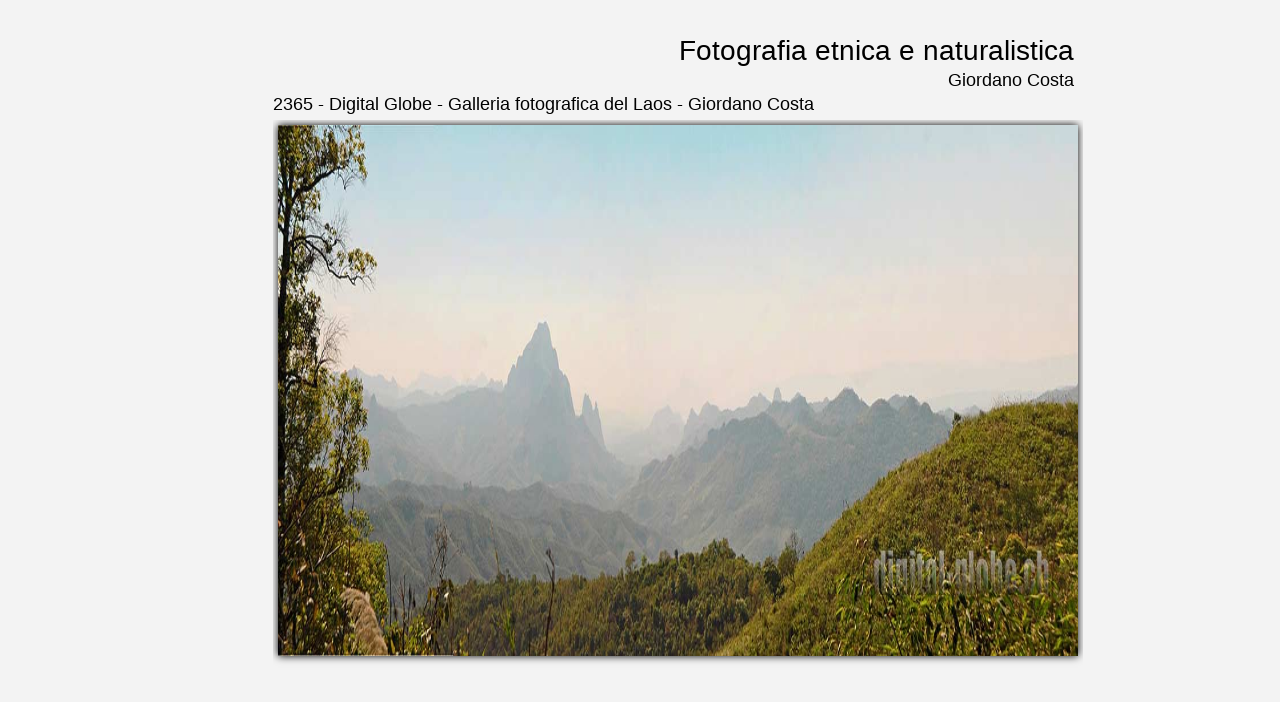

--- FILE ---
content_type: text/html; charset=UTF-8
request_url: https://www.digital-globe.ch/showPage.php?template=fotografie&id=2365&masterPage=fotoes.html
body_size: 1105
content:
<!DOCTYPE html PUBLIC "-//W3C//DTD XHTML 1.0 Transitional//EN" "http://www.w3.org/TR/xhtml1/DTD/xhtml1-transitional.dtd">
<html xmlns="http://www.w3.org/1999/xhtml">
<head>
	<link href='http://fonts.googleapis.com/css?family=Raleway:100' rel='stylesheet' type='text/css'>
	<link href="dgstyle/dg.css" rel="stylesheet" type="text/css">

</head>

<body>
    <script type="text/javascript">

  var _gaq = _gaq || [];
  _gaq.push(['_setAccount', 'UA-28847798-1']);
  _gaq.push(['_trackPageview']);

  (function() {
    var ga = document.createElement('script'); ga.type = 'text/javascript'; ga.async = true;
    ga.src = ('https:' == document.location.protocol ? 'https://ssl' : 'http://www') + '.google-analytics.com/ga.js';
    var s = document.getElementsByTagName('script')[0]; s.parentNode.insertBefore(ga, s);
  })();

</script>


<script type="text/javascript" src="//s7.addthis.com/js/300/addthis_widget.js#pubid=ra-51bcc93502efd693"></script>
<!--<div id="fb-root"></div>
<script>(function(d, s, id) {
  var js, fjs = d.getElementsByTagName(s)[0];
  if (d.getElementById(id)) return;
  js = d.createElement(s); js.id = id;
  js.src = "//connect.facebook.net/it_IT/all.js#xfbml=1&appId=310680245663212";
  fjs.parentNode.insertBefore(js, fjs);
}(document, 'script', 'facebook-jssdk'));</script>
 --> 
<div id="dg">
  <div id="content" >
     
     <div id="testa" >
         
         <div id="toptitolohome">
                        	Fotografia etnica e naturalistica 
                     </div>
       <div id="topsottohmsx"></div>
     <div id="topsottohmdx">Giordano Costa</div>
     	
       <div id="topmenulangu"><a href="showPage.php?template=galleriesub&id=164" class="menuorri" style="display:block;">2365 - Digital Globe - Galleria fotografica del Laos - Giordano Costa</a>
         </div>
          <div id="topmenulanguage">
          
          
          </div>
          
     </div>
     
          
      <div id="slides">
         <div id="sxhome">  </div>
         
         <div id="photohome" style="height:auto;">
		<!-- Insert your embed code below -->
<div id="introduzione" style="width:812px;height:688px; margin-left:auto; margin-right:auto;">
	<div id="intro" style="width:810px; height:640px; padding-bottom:5px; padding-top:5px; text-align:center; float:left;"> 
			<img src="fotografie/fotografie_immagine_887422788.jpg" alt="Laos, Indocina, fotografia, Luang Prabang, Vientiane, Vang Vieng" width="800" height="531"/></div><div style="text-align:left; padding-top:5px; height:auto; float:left; display:block; width:auto;"><a href="showPage.php?template=galleriesub&id=164" class="menuorri" style="display:block;">2365 - Vang Vieng</a></div>
	
    
</div>

<!-- Embed code ends here -->
	</div>
     <div style="float:left; background-color:#f3f3f3; height:inherit; margin-top:60px;"> <fb:like send="true" layout="box_count" width="72" show_faces="true" font="verdana"></fb:like></div>
  </div>
  <div id="base"> </div>
    </div></div>

        <div style="clear:both"> </div>
</body>
</html>